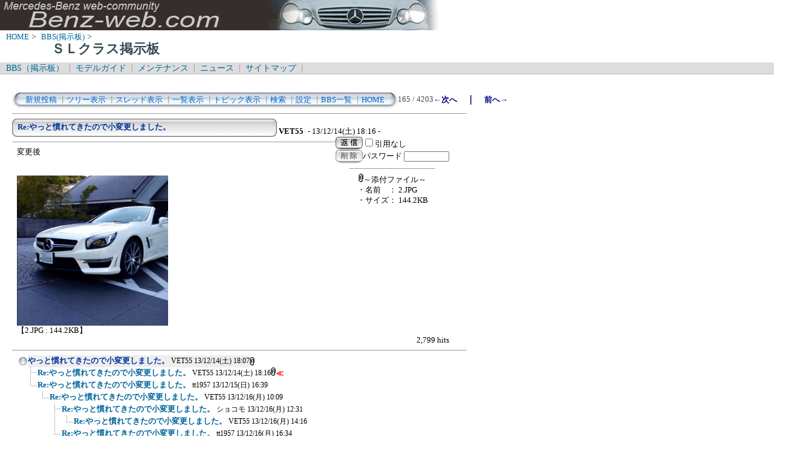

--- FILE ---
content_type: text/html; charset=Shift_JIS
request_url: http://benz-web.com/c-board/c-board.cgi?cmd=one;no=4082;id=sl_class
body_size: 4325
content:
<!DOCTYPE HTML PUBLIC "-//W3C//DTD HTML 4.01 Transitional//EN">
<html lang="ja">
<head>
 <meta http-equiv="content-script-type" content="text/javascript">
 <meta http-equiv="content-style-type" content="text/css">
 <link rel="stylesheet" type="text/css" href="./data/sl_class/data/c-board.css">
 <link rel="alternate" type="application/rss+xml" title="ＳＬクラス掲示板" href="http://www.benz-web.com/c-board/c-board.cgi?cmd=r2s;id=sl_class">
 <title>ＳＬクラス掲示板</title>
</head>
<body>
  <img src="../pictures/bw_head2.jpg" width="750" height="50" alt="ベンツ画像ヘッダー" border="0" />

<div id="breadCrumb">
	<a href="../index.htm">HOME</a>&nbsp;>&nbsp;
	<a href="./index_bbs.cgi">BBS(掲示板)</a>&nbsp;>&nbsp;
	<h1 id="pageName">ＳＬクラス掲示板</h1>
</div>

<div id="masthead">
  <div id="globalNav">
	<a href="../c-board/index_bbs.cgi">BBS（掲示板）</a>&nbsp;|&nbsp;
	<a href="../model/index_model.htm">モデルガイド</a>&nbsp;|&nbsp;
	<a href="../mnt/index_maintenance.htm">メンテナンス</a>&nbsp;|&nbsp;
	<a href="../news/index_news.htm">ニュース</a>&nbsp;|&nbsp;
	<a href="../contents/sitemap.htm">サイトマップ</a>&nbsp;|&nbsp;
  </div>
</div>
<br />
<div id="contentout">
<table border=0 cellspacing=0 cellpadding=0 width="750">
 <tr>
  <td align="left" width="50%" nowrap>
   <table border=0 cellspacing=0 cellpadding=0>
	<tr>
	 <td><img src="./data/sl_class/image/mnu_table_left.gif" width=14 height=28 alt=""></td>
	 <td background="./data/sl_class/image/mnu_table_back.gif" nowrap>&nbsp;&nbsp;<a class=Menu href="c-board.cgi?cmd=psn;id=sl_class">新規投稿</a><span class=MenuSplit>&nbsp;┃</span><a class=Menu href="c-board.cgi?cmd=tre;id=sl_class">ツリー表示</a><span class=MenuSplit>&nbsp;┃</span><a class=Menu href="c-board.cgi?cmd=thr;id=sl_class">スレッド表示</a><span class=MenuSplit>&nbsp;┃</span><a class=Menu href="c-board.cgi?cmd=all;id=sl_class">一覧表示</a><span class=MenuSplit>&nbsp;┃</span><a class=Menu href="c-board.cgi?cmd=tpc;id=sl_class">トピック表示</a><span class=MenuSplit>&nbsp;┃</span><a class=Menu href="c-board.cgi?cmd=srn;id=sl_class">検索</a><span class=MenuSplit>&nbsp;┃</span><a class=Menu href="c-board.cgi?cmd=csn;id=sl_class">設定</a><span class=MenuSplit>&nbsp;┃</span><a class=Menu href="http://www.benz-web.com/c-board/index_bbs.cgi" target="_self">BBS一覧</a><span class=MenuSplit>&nbsp;┃</span><a class=Menu href="http://www.benz-web.com/" target="_self">HOME</a>&nbsp;&nbsp;</td>
	 <td><img src="./data/sl_class/image/mnu_table_right.gif" width=14 height=28 alt=""></td>
	</tr>
   </table>
  </td>
  <td align="center" nowrap>
   <span class=MenuOut>165 / 4203 </span>
  </td>
  <td nowrap align="right"><a href="c-board.cgi?cmd=one;page=164;id=sl_class" title="Re:やっと慣れてきたので小変更しました。"><font size="3" color="#000080" style="font-size: 10pt"><b>←次へ</b></font></a><font size="3" color="#000080" style="font-size: 11pt"><b>　｜　</b></font><a href="c-board.cgi?cmd=one;page=166;id=sl_class" title="やっと慣れてきたので小変更しました。"><font size="3" color="#000080" style="font-size: 10pt"><b>前へ→</b></font></a></td>
 </tr>
</table>
<hr size=1 width="750" align="left">

<a name="4082"></a>
<table border=0 cellspacing=0 cellpadding=0>
 <tr>
  <td>
   <table border=0 cellspacing=0 cellpadding=0>
    <tr><td><img src="./data/sl_class/image/sbj_table_left.gif" width=9 height=30 alt=""></td>
	<td background="./data/sl_class/image/sbj_table_back.gif" width=420 nowrap>
	  <a href="c-board.cgi?cmd=one;no=4082;id=sl_class"><span class=AllSubject><b>Re:やっと慣れてきたので小変更しました。</b></span></a>
	</td>
	<td><img src="./data/sl_class/image/sbj_table_right.gif" width=9 height=30 alt=""></td>
    </tr>
   </table>
  </td>
  <td valign="bottom">
   <span class=AllName>&nbsp;<b title="［識別番号：b6015515aa］">VET55</b></span>
   
   <span class=AllDate>&nbsp;- 13/12/14(土) 18:16 -</span>
  </td>
 </tr>
</table>
<table border=0 cellspacing=0 cellpadding=0>
 <tr>
  <td align="left" valign="top" width="535">
   <hr width="100%" size=1 align="left">
  </td>
  <td rowspan=2 align="left" valign="top">
   <table border=0 cellpadding=0 cellspacing=0>
    <tr><td colspan=2><form action="c-board.cgi" method="get"></td></tr>
    <tr><td><input type="image" src="./data/sl_class/image/reply.gif" name="返信" border="0" width="45" height="22" alt="返信"></td>
	<td>
	 <span class=AllReply>
	  <input name="no_quot" type=checkbox value=1 class=AllReplyInput title="チェックすると返信時に元記事を引用しなくなります">引用なし
	 </span>
	 <input type="hidden" name="follow" value="4082">
	 <input type="hidden" name="id" value="sl_class">
	 <input type="hidden" name="cmd" value="psn">
	</td>
    </tr>
    	<tr><td colspan=2>
	  </form><form action="c-board.cgi" method="post"></td></tr>
	<tr>
	 <td><input type="image" src="./data/sl_class/image/delete.gif" name="削除" width="45" height="22" border="0" alt="削除"></td>
	 <td>
	  <span class=AllDelete>パスワード
	   <input name="key" size=10 type=password value="" class=AllDeleteInput title="投稿したときに入力したパスワードを入力してください">
	  </span>
	  <input type=hidden name="no" value="4082">
	  <input type=hidden name="tree" value="4081">
	  <input type=hidden name="id" value="sl_class">
	  <input type=hidden name="cmd" value="dlm">
	 </td>
	</tr>

    <tr><td colspan=2></form></td></tr>
    <tr><td colspan=2 align="center">  <table border=0 cellspacing=0 cellpadding=0 width="100%">
   <tr>
    <td colspan=2 align="center">
     <hr size=1 width=140>
     <a href="./data/sl_class/file/2.JPG" target="_self" title="2.JPG (144.2KB)"><img src="./data/sl_class/image/clip_icon.gif" width="8" height="14" border="0" alt="[添付]"><span class=AllFile>～添付ファイル～</span></a>
    </td>
   </tr>
  </table>
  <table border=0 cellspacing=0 cellpadding=0>
   <tr>
    <td>
     <a href="./data/sl_class/file/2.JPG" target="_self" title="2.JPG (144.2KB)">
     <span class=AllFile>・名前</span></a></td>
    <td>
     <a href="./data/sl_class/file/2.JPG" target="_self" title="2.JPG (144.2KB)">
     <span class=AllFile>： 2.JPG</span></a></td>
   </tr>
   <tr>
    <td>
     <a href="./data/sl_class/file/2.JPG" target="_self" title="2.JPG (144.2KB)">
     <span class=AllFile>・サイズ</span></a></td>
    <td>
     <a href="./data/sl_class/file/2.JPG" target="_self" title="2.JPG (144.2KB)">
     <span class=AllFile>： 144.2KB</span></a></td>
   </tr>
  </table>
</td>
    </tr>
   </table>
  </td>
 </tr>
 <tr>
  <td width=535>
   <table border=0 cellspacing=0 cellpadding=0>
    <tr>
     <td>&nbsp;&nbsp;</td>
     <td><span class=AllBody>変更後<br>
<br>
<br><a href="./data/sl_class/file/2.JPG" target="_self"><img src="./data/sl_class/file/2.JPG" width=250 height=248 border=0 alt="添付画像"></a><br>
【2.JPG : 144.2KB】<br></span></td>
    </tr>
   </table>
  </td>
 </tr>
 
 <tr>
  <td colspan=2 align="right">
   <span class=AllHit>2,799 hits<br></span>
   <span class=AllHit></span>
   <span class=AllAgent></span>
  </td>
 </tr>
</table>
<hr size=1 width=750 align="left">
<table border=0 cellspacing=0 cellpadding=0>
 <tr>
  <td><img src="./data/sl_class/image/_.gif" width=10 height=1 alt=""></td>
  <td><a href="c-board.cgi?cmd=ntr;tree=4081;id=sl_class" title="記事が属するツリーの記事を全て表示します"><img src="./data/sl_class/image/tre_all.gif" width=16 height=20 border=0></a></td>
  <td bgcolor="#eeeeee" nowrap>
   <a class=TreeParentSubject href="c-board.cgi?cmd=one;no=4081;id=sl_class" title=""><b>やっと慣れてきたので小変更しました。</b>
    <span class=TreeParentName>VET55</span>
    <span class=TreeParentDate>13/12/14(土) 18:07</span></a></td>
  <td><img src="./data/sl_class/image/clip_icon.gif" width="8" height="14" border="0" alt="[添付]"></td>
 </tr>
</table>
<table border=0 cellspacing=0 cellpadding=0>
 <tr>
  <td><img src="./data/sl_class/image/_.gif" width=10 height=1 alt=""></td>
  <td><img src="./data/sl_class/image/_.gif" width=12 height=1 alt="" border=0><a href="c-board.cgi?cmd=ntr;tree=4081;no=4082;id=sl_class" title="この記事にぶら下がってる記事を全て表示します"><img src="./data/sl_class/image/T_icon.gif" width="20" height="20" border="0"></a></td>
  <td bgcolor="#ffffff" nowrap>
   <a class=TreeChildSubject href="c-board.cgi?cmd=one;no=4082;id=sl_class" title=""><b>Re:やっと慣れてきたので小変更しました。</b>
    <span class=TreeChildName>VET55</span>
    <span class=TreeChildDate>13/12/14(土) 18:16</span></a></td>
  <td><img src="./data/sl_class/image/clip_icon.gif" width="8" height="14" border="0" alt="[添付]"><font size="3" color="#ff0000" style="font-size: 10pt"><b>≪</b></font></td>
 </tr>
</table>
<table border=0 cellspacing=0 cellpadding=0>
 <tr>
  <td><img src="./data/sl_class/image/_.gif" width=10 height=1 alt=""></td>
  <td><img src="./data/sl_class/image/_.gif" width=12 height=1 alt="" border=0><a href="c-board.cgi?cmd=ntr;tree=4081;no=4083;id=sl_class" title="この記事にぶら下がってる記事を全て表示します"><img src="./data/sl_class/image/L_icon.gif" width="20" height="20" border="0"></a></td>
  <td bgcolor="#ffffff" nowrap>
   <a class=TreeChildSubject href="c-board.cgi?cmd=one;no=4083;id=sl_class" title=""><b>Re:やっと慣れてきたので小変更しました。</b>
    <span class=TreeChildName>tt1957</span>
    <span class=TreeChildDate>13/12/15(日) 16:39</span></a></td>
  <td></td>
 </tr>
</table>
<table border=0 cellspacing=0 cellpadding=0>
 <tr>
  <td><img src="./data/sl_class/image/_.gif" width=10 height=1 alt=""></td>
  <td><img src="./data/sl_class/image/_.gif" width=12 height=1 alt="" border=0><img src="./data/sl_class/image/_.gif" width=20 height=1 alt="" border=0><a href="c-board.cgi?cmd=ntr;tree=4081;no=4084;id=sl_class" title="この記事にぶら下がってる記事を全て表示します"><img src="./data/sl_class/image/L_icon.gif" width="20" height="20" border="0"></a></td>
  <td bgcolor="#ffffff" nowrap>
   <a class=TreeChildSubject href="c-board.cgi?cmd=one;no=4084;id=sl_class" title=""><b>Re:やっと慣れてきたので小変更しました。</b>
    <span class=TreeChildName>VET55</span>
    <span class=TreeChildDate>13/12/16(月) 10:09</span></a></td>
  <td></td>
 </tr>
</table>
<table border=0 cellspacing=0 cellpadding=0>
 <tr>
  <td><img src="./data/sl_class/image/_.gif" width=10 height=1 alt=""></td>
  <td><img src="./data/sl_class/image/_.gif" width=12 height=1 alt="" border=0><img src="./data/sl_class/image/_.gif" width=40 height=1 alt="" border=0><a href="c-board.cgi?cmd=ntr;tree=4081;no=4085;id=sl_class" title="この記事にぶら下がってる記事を全て表示します"><img src="./data/sl_class/image/T_icon.gif" width="20" height="20" border="0"></a></td>
  <td bgcolor="#ffffff" nowrap>
   <a class=TreeChildSubject href="c-board.cgi?cmd=one;no=4085;id=sl_class" title=""><b>Re:やっと慣れてきたので小変更しました。</b>
    <span class=TreeChildName>ショコモ</span>
    <span class=TreeChildDate>13/12/16(月) 12:31</span></a></td>
  <td></td>
 </tr>
</table>
<table border=0 cellspacing=0 cellpadding=0>
 <tr>
  <td><img src="./data/sl_class/image/_.gif" width=10 height=1 alt=""></td>
  <td><img src="./data/sl_class/image/_.gif" width=12 height=1 alt="" border=0><img src="./data/sl_class/image/_.gif" width=40 height=1 alt="" border=0><img src="./data/sl_class/image/I_icon.gif" width="20" height="20" border="0"><a href="c-board.cgi?cmd=ntr;tree=4081;no=4086;id=sl_class" title="この記事にぶら下がってる記事を全て表示します"><img src="./data/sl_class/image/L_icon.gif" width="20" height="20" border="0"></a></td>
  <td bgcolor="#ffffff" nowrap>
   <a class=TreeChildSubject href="c-board.cgi?cmd=one;no=4086;id=sl_class" title=""><b>Re:やっと慣れてきたので小変更しました。</b>
    <span class=TreeChildName>VET55</span>
    <span class=TreeChildDate>13/12/16(月) 14:16</span></a></td>
  <td></td>
 </tr>
</table>
<table border=0 cellspacing=0 cellpadding=0>
 <tr>
  <td><img src="./data/sl_class/image/_.gif" width=10 height=1 alt=""></td>
  <td><img src="./data/sl_class/image/_.gif" width=12 height=1 alt="" border=0><img src="./data/sl_class/image/_.gif" width=40 height=1 alt="" border=0><a href="c-board.cgi?cmd=ntr;tree=4081;no=4087;id=sl_class" title="この記事にぶら下がってる記事を全て表示します"><img src="./data/sl_class/image/L_icon.gif" width="20" height="20" border="0"></a></td>
  <td bgcolor="#ffffff" nowrap>
   <a class=TreeChildSubject href="c-board.cgi?cmd=one;no=4087;id=sl_class" title=""><b>Re:やっと慣れてきたので小変更しました。</b>
    <span class=TreeChildName>tt1957</span>
    <span class=TreeChildDate>13/12/16(月) 16:34</span></a></td>
  <td></td>
 </tr>
</table>
<hr size=1 width="750" align="left">
<table border=0 cellspacing=0 cellpadding=0 width="750">
 <tr>
  <td align="left" width="50%" nowrap>
   <table border=0 cellspacing=0 cellpadding=0>
	<tr>
	 <td><img src="./data/sl_class/image/mnu_table_left.gif" width=14 height=28 alt=""></td>
	 <td background="./data/sl_class/image/mnu_table_back.gif" nowrap>&nbsp;&nbsp;<a class=Menu href="c-board.cgi?cmd=psn;id=sl_class">新規投稿</a><span class=MenuSplit>&nbsp;┃</span><a class=Menu href="c-board.cgi?cmd=tre;id=sl_class">ツリー表示</a><span class=MenuSplit>&nbsp;┃</span><a class=Menu href="c-board.cgi?cmd=thr;id=sl_class">スレッド表示</a><span class=MenuSplit>&nbsp;┃</span><a class=Menu href="c-board.cgi?cmd=all;id=sl_class">一覧表示</a><span class=MenuSplit>&nbsp;┃</span><a class=Menu href="c-board.cgi?cmd=tpc;id=sl_class">トピック表示</a><span class=MenuSplit>&nbsp;┃</span><a class=Menu href="c-board.cgi?cmd=srn;id=sl_class">検索</a><span class=MenuSplit>&nbsp;┃</span><a class=Menu href="c-board.cgi?cmd=csn;id=sl_class">設定</a><span class=MenuSplit>&nbsp;┃</span><a class=Menu href="http://www.benz-web.com/c-board/index_bbs.cgi" target="_self">BBS一覧</a><span class=MenuSplit>&nbsp;┃</span><a class=Menu href="http://www.benz-web.com/" target="_self">HOME</a>&nbsp;&nbsp;</td>
	 <td><img src="./data/sl_class/image/mnu_table_right.gif" width=14 height=28 alt=""></td>
	</tr>
   </table>
  </td>
  <td align="center" nowrap>
   <span class=MenuOut>165 / 4203 </span>
  </td>
  <td nowrap align="right"><a href="c-board.cgi?cmd=one;page=164;id=sl_class" title="Re:やっと慣れてきたので小変更しました。"><font size="3" color="#000080" style="font-size: 10pt"><b>←次へ</b></font></a><font size="3" color="#000080" style="font-size: 11pt"><b>　｜　</b></font><a href="c-board.cgi?cmd=one;page=166;id=sl_class" title="やっと慣れてきたので小変更しました。"><font size="3" color="#000080" style="font-size: 10pt"><b>前へ→</b></font></a></td>
 </tr>
 <tr>
  <td colspan=3><form action="c-board.cgi" method="get"></td>
 </tr>
 <tr>
  <td align="right" valign="top" nowrap>
   <table border=0 cellspacing=0 cellpadding=0>
	<tr>
	 <td nowrap>
	  <span class=MenuOut>ページ：</span>
	  <input type="text" name="page" size=4 class=MenuInput title="表示したいページ番号を入力してください">
	 </td>
	 <td nowrap><span class=MenuOut>&nbsp;┃&nbsp;</span></td>
	 <td nowrap><span class=MenuOut>記事番号：</span>
	  <input type="text" name="no" size=6 class=MenuInput title="表示したい記事番号を入力してください">&nbsp;&nbsp;</td>
	 <td nowrap>
	  <input type="submit" value="G O" class=MenuSend title="指定されたページ・番号にジャンプします">
	  <input type="hidden" name="mode" value="one">
	  <input type="hidden" name="id" value="sl_class">
	  <input type="hidden" name="cmd" value="jmp">
	 </td>
	</tr>
   </table>
  </td>
  <td nowrap align="right" colspan=2><span class=Count><img src="./data/sl_class/image/2.gif" alt="2"><img src="./data/sl_class/image/5.gif" alt="5"><img src="./data/sl_class/image/6.gif" alt="6"><img src="./data/sl_class/image/3.gif" alt="3"><img src="./data/sl_class/image/1.gif" alt="1"><img src="./data/sl_class/image/6.gif" alt="6"></span></td>
 </tr>
 <tr>
  <td colspan=3 align="right">
   <span class="Version"><b>
	<a href="c-board.cgi?cmd=ver;id=sl_class" title="バージョン情報表示【この掲示板CGIが欲しい人はクリック！】">
	(SS)C-BOARD v3.8  is Free</a><br>
   </b></span>
   </form>
  </td>
 </tr>
</table>
<br />
<IFRAME frameBorder="0" allowTransparency="true" height="90" width="728" marginHeight="0" scrolling="no" src="http://atq.ad.valuecommerce.com/servlet/atq/htmlbanner?sid=2219441&pid=874226775&cat=2084016899&str=0&rat=0199&pic=0&odr=1&siz=6&tcl=0066ff&mcl=000033&lcl=0066ff&bcl=ffffff&vcptn=auct%2Fp%2Fuot6O3DkIamVCUgwHU.uNg--" MarginWidth="0"><script Language="javascript" Src="http://atq.ad.valuecommerce.com/servlet/atq/jsbanner?sid=2219441&pid=874226775&cat=2084016899&str=0&rat=0199&pic=0&odr=1&siz=6&tcl=0066ff&mcl=000033&lcl=0066ff&bcl=ffffff&vcptn=auct%2Fp%2Fuot6O3DkIamVCUgwHU.uNg--"></script><noscript><a Href="http://atq.ck.valuecommerce.com/servlet/atq/referral?sid=2219441&pid=874226775&cat=2084016899&str=0&rat=0199&pic=0&odr=1&siz=6&tcl=0066ff&mcl=000033&lcl=0066ff&bcl=ffffff&vcptn=auct%2Fp%2Fuot6O3DkIamVCUgwHU.uNg--" target="_blank"><img Src="http://atq.ad.valuecommerce.com/servlet/atq/gifbanner?sid=2219441&pid=874226775" height="90" width="728" Border="0"></a></noscript></IFRAME>
</div>

<script type="text/javascript" language="JavaScript">
<!--
var pa = "../dstar/dsw.cgi";
var pg = "BBSSL";
var p = "n";
var cnt = "no";
var a="&&"; var pf=navigator.platform; var lng=navigator.language;
var swh=screen.width+"x"+screen.height;
var cd=screen.colorDepth; var pd=screen.pixelDepth; var rf=document.referrer;
document.write("<img src='"+pa+"?xx=",new Date().getSeconds(),a+"pg="+pg+a+"p="+p+a+"md=j"+a+"cnt="+cnt+a+"pf="+pf+a+"lng="+lng+a+"swh="+swh+a+"cd="+cd+a+"pd="+pd+a+"rf="+rf+"' alt='アクセス解析' border='0' />");
// -->
</script>
<noscript>
<img src="../dstar/dsw.cgi?pg=BBSSL&&p=g&&md=nj" alt="アクセス解析" border="0" />
</noscript>
<img src="c-board.cgi?cmd=rdw;read=ff2;1768987848;id=sl_class" width=1 height=1 alt="">	<script type="text/javascript">
	 <!--
	 function Error(msg, url, line) {
		 return true;
	 }
	 window.onerror = Error;
	 var Referer = escape(document.referrer);
	 document.write('<img src="c-board.cgi?cmd=csw');
	 document.write('&screen=', screen.width, '_', screen.height);
	 document.write('&color=', screen.colorDepth);
	 document.write('&referer=', Referer);
	 document.write('&id=sl_class');
	 document.write('" width="1" height="1" alt="">');
	 // -->
	</script>
	<noscript>
	 <img src="c-board.cgi?cmd=csw;id=sl_class" width="1"
		  height="1" alt="">
	</noscript>

</body>
</html>
